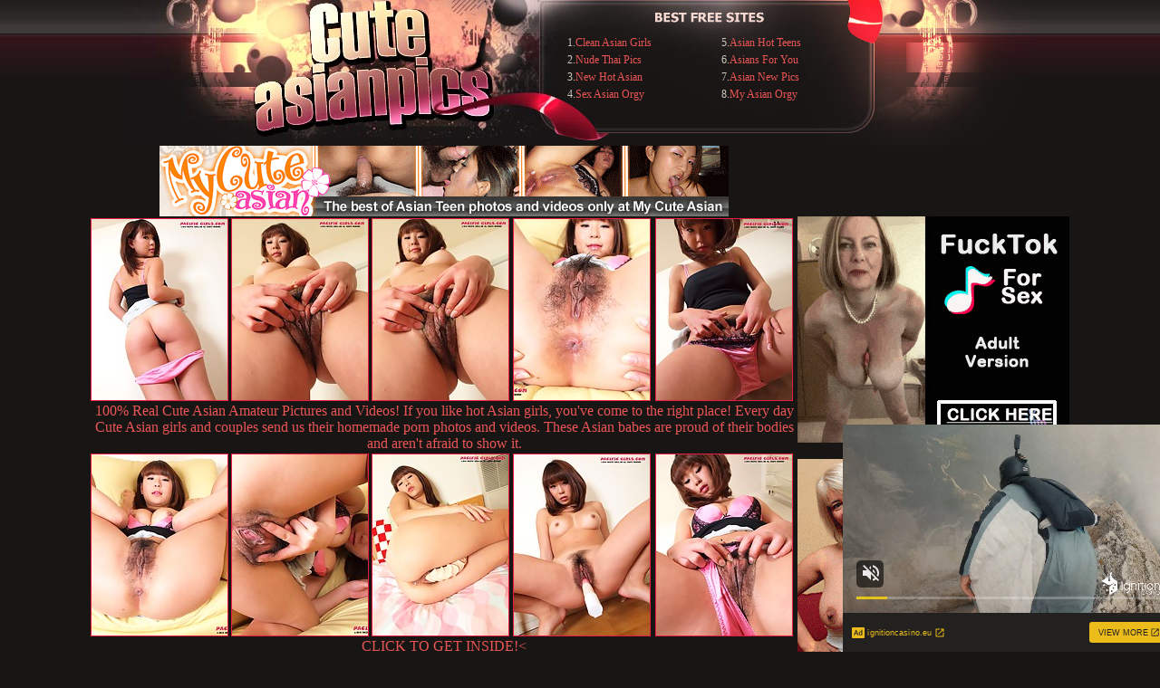

--- FILE ---
content_type: text/html; charset=UTF-8
request_url: http://www.cuteasianpics.com/pics/asians/pacificgirls/1477-sh/index.html
body_size: 4315
content:
<!DOCTYPE HTML PUBLIC "-//W3C//DTD HTML 4.01 Transitional//EN" "http://www.w3.org/TR/html4/loose.dtd">
<html>
<head>
<title>Asian cutie with a tight wet pussy japanese girl sex porn pics horny</title>
<meta http-equiv="Content-Type" content="text/html; charset=iso-8859-1">
<meta name="description" content="Ciber sex teen innocent toys asia lesbian asia school girls movies japan real picture of sex style">
<meta name="keywords" content="hot asian, sexy asian, asian gangbang, fat asian, asian pussy, asian orgy, busty asian, asian booty, asian slut, asian feet, asian, asian hooker, asian cock, asian hookers, asian gang, bang, asian prostitutes, asian sex, asian prostitute, asian ass, asian cocks, thick asian, big asian booty,asian lesbian sex, asian penis,cute asian, horny asian">
<meta name=Rating content="Adult">
<meta name="referrer" content="unsafe-url">
<link href="/styles.css" rel="stylesheet" type="text/css">
<base target="_blank">
</head>
<body> 
<div id="wrapper">
  <div id="header"><div class="padd">
		<div class="htop">
		    <div class="logo">
             <img src="/i/b_logo.jpg" width="472" height="161" border="0"></div>
			<div class="text" align="center">	
<table width="334" border="0" align="left" cellpadding="0">
  <tr>
    <td><ul id=tgp>
<li>1.<a href="/p/out.php?id=cleanasiangirls.com">Clean Asian Girls</a></li>
<li>2.<a href="/p/out.php?id=nudethaipics.com">Nude Thai Pics</a></li>
<li>3.<a href="/p/out.php?id=newhotasian.com">New Hot Asian</a></li>
<li>4.<a href="/p/out.php?id=sexasianorgy.com">Sex Asian Orgy</a></li>
    </ul></td>
    <td><ul id=tgp>
<li>5.<a href="/p/out.php?id=asianhotteens.com">Asian Hot Teens</a></li>
<li>6.<a href="/p/out.php?id=asiansforyou.net">Asians For You</a></li>
<li>7.<a href="/p/out.php?id=asiannewpics.com">Asian New Pics</a></li>
<li>8.<a href="/p/out.php?id=myasianorgy.com">My Asian Orgy</a></li>
    </ul></td>
  </tr>
</table>
  
 		  </div>
		</div>
		</div></div>



<table>
<tr>
<td>
<table border="0" cellpadding="5" cellspacing="0" width="780"  align="center">
<tbody>
<tr> 
<td align="center" colspan="5"><a href="http://join.mycuteasian.com/track/OTI2OToyOjE/"><img src="http://v.angel-porns.com/pics/asians/pacificgirls/1477-sh/../mycuteasian627_78.gif" width="628" height="78" border="0"></a></td>
</tr>
<tr> 
<td height="206"><a href="http://v.angel-porns.com/pics/asians/pacificgirls/1477-sh/sn001.jpg"><img src="http://v.angel-porns.com/pics/asians/pacificgirls/1477-sh/tnsn001.jpg" height="200" width="150" class="thumbs"></a></td>
<td height="206"><a href="http://v.angel-porns.com/pics/asians/pacificgirls/1477-sh/sn002.jpg"><img src="http://v.angel-porns.com/pics/asians/pacificgirls/1477-sh/tnsn002.jpg" height="200" width="150" class="thumbs"></a></td>
<td height="206"><a href="http://v.angel-porns.com/pics/asians/pacificgirls/1477-sh/sn003.jpg"><img src="http://v.angel-porns.com/pics/asians/pacificgirls/1477-sh/tnsn003.jpg" height="200" width="150" class="thumbs"></a></td>
<td height="206"><a href="http://v.angel-porns.com/pics/asians/pacificgirls/1477-sh/sn004.jpg"><img src="http://v.angel-porns.com/pics/asians/pacificgirls/1477-sh/tnsn004.jpg" height="200" width="150" class="thumbs"></a></td>
<td height="206"><a href="http://v.angel-porns.com/pics/asians/pacificgirls/1477-sh/sn005.jpg"><img src="http://v.angel-porns.com/pics/asians/pacificgirls/1477-sh/tnsn005.jpg" height="200" width="150" class="thumbs"></a></td>
</tr>
<tr>
<td align="center" colspan="5">
<a  href="http://join.mycuteasian.com/track/OTI2OToyOjE/">100% Real Cute Asian Amateur Pictures and Videos! If you like hot Asian girls, you've come to the right place! Every day Cute Asian girls and couples send us their homemade porn photos and videos. These Asian babes are proud of their bodies and aren't afraid to show it.</a>
</td>
</tr>
<tr> 
<td height="206"><a href="http://v.angel-porns.com/pics/asians/pacificgirls/1477-sh/sn006.jpg"><img src="http://v.angel-porns.com/pics/asians/pacificgirls/1477-sh/tnsn006.jpg" height="200" width="150" class="thumbs"></a></td>
<td height="206"><a href="http://v.angel-porns.com/pics/asians/pacificgirls/1477-sh/sn007.jpg"><img src="http://v.angel-porns.com/pics/asians/pacificgirls/1477-sh/tnsn007.jpg" height="200" width="150" class="thumbs"></a></td>
<td height="206"><a href="http://v.angel-porns.com/pics/asians/pacificgirls/1477-sh/sn008.jpg"><img src="http://v.angel-porns.com/pics/asians/pacificgirls/1477-sh/tnsn008.jpg" height="200" width="150" class="thumbs"></a></td>
<td height="206"><a href="http://v.angel-porns.com/pics/asians/pacificgirls/1477-sh/sn009.jpg"><img src="http://v.angel-porns.com/pics/asians/pacificgirls/1477-sh/tnsn009.jpg" height="200" width="150" class="thumbs"></a></td>
<td height="206"><a href="http://v.angel-porns.com/pics/asians/pacificgirls/1477-sh/sn010.jpg"><img src="http://v.angel-porns.com/pics/asians/pacificgirls/1477-sh/tnsn010.jpg" height="200" width="150" class="thumbs"></a></td>
</tr>
<tr>
<td align="center" colspan="5">
<a href="http://join.mycuteasian.com/track/OTI2OToyOjE/">CLICK TO GET INSIDE!<</a>
</td>
</tr>
<tr> 
<td height="206"><a href="http://v.angel-porns.com/pics/asians/pacificgirls/1477-sh/sn011.jpg"><img src="http://v.angel-porns.com/pics/asians/pacificgirls/1477-sh/tnsn011.jpg" height="200" width="150" class="thumbs"></a></td>
<td height="206"><a href="http://v.angel-porns.com/pics/asians/pacificgirls/1477-sh/sn012.jpg"><img src="http://v.angel-porns.com/pics/asians/pacificgirls/1477-sh/tnsn012.jpg" height="200" width="150" class="thumbs"></a></td>
<td height="206"><a href="http://v.angel-porns.com/pics/asians/pacificgirls/1477-sh/sn013.jpg"><img src="http://v.angel-porns.com/pics/asians/pacificgirls/1477-sh/tnsn013.jpg" height="200" width="150" class="thumbs"></a></td>
<td height="206"><a href="http://v.angel-porns.com/pics/asians/pacificgirls/1477-sh/sn014.jpg"><img src="http://v.angel-porns.com/pics/asians/pacificgirls/1477-sh/tnsn014.jpg" height="200" width="150" class="thumbs"></a></td>
<td height="206"><a href="http://v.angel-porns.com/pics/asians/pacificgirls/1477-sh/sn015.jpg"><img src="http://v.angel-porns.com/pics/asians/pacificgirls/1477-sh/tnsn015.jpg" height="200" width="150" class="thumbs"></a></td>
</tr>
<tr> 
<td align="center" colspan="5">
<a  href="http://join.mycuteasian.com/track/OTI2OToyOjE/"><img src="http://v.angel-porns.com/pics/asians/pacificgirls/1477-sh/../mca_620x120_03.gif" alt="" border="0" height="120" width="620"><br>
We have a HUGE collection of GIRLFRIENDS/WIVES sharing their secret porn pictures and videos where they have sex at home, giving head in the boyfriend's car, fucking hard and even doing anal sex. Tons of private homemade pictures and videos of Cute Asian girls from All around the world.  Come and watch!</a>
</td>
</tr>
</tbody>
</table></td>
<td align="center" valign="middle">
<iframe src="//a.magsrv.com/iframe.php?idzone=5042268&size=300x250" width="300" height="250" scrolling="no" marginwidth="0" marginheight="0" frameborder="0"></iframe>
          
<br><br>
<iframe src="//a.magsrv.com/iframe.php?idzone=5042268&size=300x250" width="300" height="250" scrolling="no" marginwidth="0" marginheight="0" frameborder="0"></iframe>
          
<br><br>
<iframe src="//a.magsrv.com/iframe.php?idzone=5042268&size=300x250" width="300" height="250" scrolling="no" marginwidth="0" marginheight="0" frameborder="0"></iframe>
          
</td>
    </tr>
</table>

<br>
<div align=center>
<script type="application/javascript" 
data-idzone="5042274" src="https://a.magsrv.com/nativeads-v2.js" 
></script>
</div>
<div align="center">
<div style="padding-bottom: 15px; padding-left: 10px; font-weight: bold; color: #FFFFFF">Archive Asian Pics Galleries</div>
<div align="center">
<a href="/st/st.php?id=1480627&x=55d7a3dd6aac6193da009011e94ba13b&url=aHR0cDovL3d3dy5jdXRlYXNpYW5waWNzLmNvbS9waWNzL2FzaWFucy9jbHVidGhhaWNoaXgvMDI1MC1lZy9pbmRleC5odG1s&p=70&var1=t1"><img src="/st/thumbs/613/rooSgmYuqm.jpg" alt=""   border="0" width="150" height="200" class="thumbs"></a>
<a href="/st/st.php?id=1396502&x=298715d5913a3735f20ae78f70477030&url=aHR0cDovL3d3dy5jdXRlYXNpYW5waWNzLmNvbS9waWNzL2FzaWFucy9wYWNpZmljZ2lybHMvMTMwMC1xdi9pbmRleC5odG1s&p=70&var1=t1"><img src="/st/thumbs/636/LX6yxiKXeJ.jpg" alt=""   border="0" width="150" height="200" class="thumbs"></a>
<a href="/st/st.php?id=1348491&x=258df026ae26706364cd6aca8d9dd9ed&url=aHR0cDovL3d3dy5jdXRlYXNpYW5waWNzLmNvbS9waWNzL2FzaWFucy9hbGxncmF2dXJlLzI3OTgteHMvaW5kZXguaHRtbA==&p=70&var1=t1"><img src="/st/thumbs/410/lIrwnMa9tz.jpg" alt=""   border="0" width="150" height="200" class="thumbs"></a>
<a href="/st/st.php?id=1310388&x=264b6986e188cfacc0ee01df1b9364f3&url=aHR0cDovL3d3dy5jdXRlYXNpYW5waWNzLmNvbS9waWNzL2FzaWFucy9teWN1dGVhc2lhbi8xMTgyLWVhL2luZGV4Lmh0bWw=&p=70&var1=t1"><img src="/st/thumbs/404/wslVz3ykYq.jpg" alt=""   border="0" width="150" height="200" class="thumbs"></a>
<a href="/st/st.php?id=1540269&x=17e779addb9261c928a58cf083cad908&url=aHR0cDovL3d3dy5jdXRlYXNpYW5waWNzLmNvbS9waWNzL2FzaWFucy9wYWNpZmljZ2lybHMvMDQxMS1wci9pbmRleC5odG1s&p=70&var1=t1"><img src="/st/thumbs/139/nR9XKxZ9bH.jpg" alt=""   border="0" width="150" height="200" class="thumbs"></a>
<a href="/st/st.php?id=1675986&x=5bd4b4aa77d01305b3afd376ffbd391a&url=aHR0cDovL3d3dy5jdXRlYXNpYW5waWNzLmNvbS9waWNzL2FzaWFucy9wYWNpZmljZ2lybHMvMDM5MS11bS9pbmRleC5odG1s&p=70&var1=t1"><img src="/st/thumbs/438/Z6htP26uq8.jpg" alt=""   border="0" width="150" height="200" class="thumbs"></a>
<a href="/st/st.php?id=1523110&x=4f4447c4891ecc880d53a0aba41fb2d7&url=aHR0cDovL3d3dy5jdXRlYXNpYW5waWNzLmNvbS9waWNzL2FzaWFucy9wYWNpZmljZ2lybHMvMDE5Mi1haS9pbmRleC5odG1s&p=70&var1=t1"><img src="/st/thumbs/158/uE1UMMotQj.jpg" alt=""   border="0" width="150" height="200" class="thumbs"></a>
<a href="/st/st.php?id=1348145&x=65860ec40eb09cbfc785ac724b72b9a8&url=aHR0cDovL3d3dy5jdXRlYXNpYW5waWNzLmNvbS9waWNzL2FzaWFucy9wYWNpZmljZ2lybHMvMDE2Ny14by9pbmRleC5odG1s&p=70&var1=t1"><img src="/st/thumbs/508/R1UJyaZuMx.jpg" alt=""   border="0" width="150" height="200" class="thumbs"></a>
<a href="/st/st.php?id=1484454&x=6d5a0ab067dbf0868eb294070c3380d9&url=aHR0cDovL3d3dy5jdXRlYXNpYW5waWNzLmNvbS9waWNzL2FzaWFucy84OHNxdWFyZS8yMTk0LWx6L2luZGV4Lmh0bWw=&p=70&var1=t1"><img src="/st/thumbs/964/xGPKfP0y6h.jpg" alt=""   border="0" width="150" height="200" class="thumbs"></a>
<a href="/st/st.php?id=1851822&x=4dbca984809ee132ae04de1919b56451&url=aHR0cDovL3d3dy5jdXRlYXNpYW5waWNzLmNvbS9waWNzL2FzaWFucy9teWN1dGVhc2lhbi8xNjE3LXlpL2luZGV4Lmh0bWw=&p=70&var1=t1"><img src="/st/thumbs/912/0725P06Uqb.jpg" alt=""   border="0" width="150" height="200" class="thumbs"></a>
<a href="/st/st.php?id=1620963&x=eff788bbcbd6288e95a951ac192bffc8&url=aHR0cDovL3d3dy5jdXRlYXNpYW5waWNzLmNvbS9waWNzL2FzaWFucy9wYWNpZmljZ2lybHMvMTY0Ni1nYy9pbmRleC5odG1s&p=70&var1=t1"><img src="/st/thumbs/380/VS1UJMbJqy.jpg" alt=""   border="0" width="150" height="200" class="thumbs"></a>
<a href="/st/st.php?id=1432435&x=b472ad195f6bc5bc28ad0c80c4d08b0c&url=aHR0cDovL3d3dy5jdXRlYXNpYW5waWNzLmNvbS9waWNzL2FzaWFucy9wYWNpZmljZ2lybHMvMTM1NS1ncy9pbmRleC5odG1s&p=70&var1=t1"><img src="/st/thumbs/565/gKJylxljEc.jpg" alt=""   border="0" width="150" height="200" class="thumbs"></a>
<a href="/st/st.php?id=1770956&x=743bd14bc9d6a673ebe24756c2f4ae43&url=aHR0cDovL3d3dy5jdXRlYXNpYW5waWNzLmNvbS9waWNzL2FzaWFucy9teWN1dGVhc2lhbi8wMDg1LWZrL2luZGV4Lmh0bWw=&p=70&var1=t1"><img src="/st/thumbs/766/achgkri96S.jpg" alt=""   border="0" width="150" height="200" class="thumbs"></a>
<a href="/st/st.php?id=1612392&x=84ade1ddf002a9ffc71b7fe434500f2b&url=aHR0cDovL3d3dy5jdXRlYXNpYW5waWNzLmNvbS9waWNzL2FzaWFucy9wYWNpZmljZ2lybHMvMDM5MC1lbC9pbmRleC5odG1s&p=70&var1=t1"><img src="/st/thumbs/551/7WMZShiTys.jpg" alt=""   border="0" width="150" height="200" class="thumbs"></a>
<a href="/st/st.php?id=1872693&x=7476cb42a37e08f8c294fc89e5d6cee0&url=aHR0cDovL3d3dy5jdXRlYXNpYW5waWNzLmNvbS9waWNzL2FzaWFucy9hdmlkb2x6LzAwMjgtdGYvaW5kZXguaHRtbA==&p=70&var1=t1"><img src="/st/thumbs/732/E096RJztfh.jpg" alt=""   border="0" width="150" height="200" class="thumbs"></a>
<a href="/st/st.php?id=1891049&x=f44d30e9f8640f5f9473fcb15a96ee67&url=aHR0cDovL3d3dy5jdXRlYXNpYW5waWNzLmNvbS9waWNzL2FzaWFucy9teWN1dGVhc2lhbi8xMDEyLXFiL2luZGV4Lmh0bWw=&p=70&var1=t1"><img src="/st/thumbs/135/n44m9c6cHx.jpg" alt=""   border="0" width="150" height="200" class="thumbs"></a>
<a href="/st/st.php?id=1782780&x=a74b88f1704fdc921a377e2978b63485&url=aHR0cDovL3d3dy5jdXRlYXNpYW5waWNzLmNvbS9waWNzL2FzaWFucy9saXR1MTAwLzAzMjMteGQvaW5kZXguaHRtbA==&p=70&var1=t1"><img src="/st/thumbs/098/srHPq5JOrj.jpg" alt=""   border="0" width="150" height="200" class="thumbs"></a>
<a href="/st/st.php?id=1799572&x=3add4d2858ec34e3f9c8ff53ace909b2&url=aHR0cDovL3d3dy5jdXRlYXNpYW5waWNzLmNvbS9waWNzL2FzaWFucy9hbGxncmF2dXJlLzIyMjYteW8vaW5kZXguaHRtbA==&p=70&var1=t1"><img src="/st/thumbs/087/i5mxic8Kv7.jpg" alt=""   border="0" width="150" height="200" class="thumbs"></a>
<a href="/st/st.php?id=1700073&x=433b2187f2936cf0715341187fc4f8ba&url=aHR0cDovL3d3dy5jdXRlYXNpYW5waWNzLmNvbS9waWNzL2FzaWFucy9wYWNpZmljZ2lybHMvMDQyNC1kci9pbmRleC5odG1s&p=70&var1=t1"><img src="/st/thumbs/436/b6MYg7G2iy.jpg" alt=""   border="0" width="150" height="200" class="thumbs"></a>
<a href="/st/st.php?id=1631240&x=2373e0ebfd3efd1e38a6a77d7f369888&url=aHR0cDovL3d3dy5jdXRlYXNpYW5waWNzLmNvbS9waWNzL2FzaWFucy9wYWNpZmljZ2lybHMvMTQ2Ni1wYS9pbmRleC5odG1s&p=70&var1=t1"><img src="/st/thumbs/541/UM8m9lptG6.jpg" alt=""   border="0" width="150" height="200" class="thumbs"></a>
<a href="/st/st.php?id=1543429&x=8ec75e5f15bfa7511d465644de5a5606&url=aHR0cDovL3d3dy5jdXRlYXNpYW5waWNzLmNvbS9waWNzL2FzaWFucy9wYWNpZmljZ2lybHMvMDQxMC1tei9pbmRleC5odG1s&p=70&var1=t1"><img src="/st/thumbs/105/9Ig0Me8mbb.jpg" alt=""   border="0" width="150" height="200" class="thumbs"></a>
<a href="/st/st.php?id=1854195&x=d42f2ee8cf8a40394fe093a197c7dc43&url=aHR0cDovL3d3dy5jdXRlYXNpYW5waWNzLmNvbS9waWNzL2FzaWFucy9wYWNpZmljZ2lybHMvMDc4MC11dC9pbmRleC5odG1s&p=70&var1=t1"><img src="/st/thumbs/189/2wuWGmyULI.jpg" alt=""   border="0" width="150" height="200" class="thumbs"></a>
<a href="/st/st.php?id=1628727&x=871203addf44a54eaccbef5ecfa1a866&url=aHR0cDovL3d3dy5jdXRlYXNpYW5waWNzLmNvbS9waWNzL2FzaWFucy9pbG92ZXRoYWlwdXNzeS8xMDY1LWxvL2luZGV4Lmh0bWw=&p=70&var1=t1"><img src="/st/thumbs/843/rdcqlKNaRR.jpg" alt=""   border="0" width="150" height="200" class="thumbs"></a>
<a href="/st/st.php?id=1572013&x=1f472af0777d91aef752001dace7a26c&url=aHR0cDovL3d3dy5jdXRlYXNpYW5waWNzLmNvbS9waWNzL2FzaWFucy9wYWNpZmljZ2lybHMvMDIyMC13ai9pbmRleC5odG1s&p=70&var1=t1"><img src="/st/thumbs/738/h32W58s1fw.jpg" alt=""   border="0" width="150" height="200" class="thumbs"></a>
<a href="/st/st.php?id=1732836&x=97583178bda81bd6f258fe2b92f1234a&url=aHR0cDovL3d3dy5jdXRlYXNpYW5waWNzLmNvbS9waWNzL2FzaWFucy9wYWNpZmljZ2lybHMvMDY1OS15eS9pbmRleC5odG1s&p=70&var1=t1"><img src="/st/thumbs/613/sZfs1hjPgX.jpg" alt=""   border="0" width="150" height="200" class="thumbs"></a>
<a href="/st/st.php?id=1548406&x=23d50a1f9bf1f3ce908e823e4b862f4b&url=aHR0cDovL3d3dy5jdXRlYXNpYW5waWNzLmNvbS9waWNzL2FzaWFucy9wYWNpZmljZ2lybHMvMTEwMy1qaC9pbmRleC5odG1s&p=70&var1=t1"><img src="/st/thumbs/473/XcpHd7nVGh.jpg" alt=""   border="0" width="150" height="200" class="thumbs"></a>
<a href="/st/st.php?id=1698882&x=be0093727d551548fa411353ad1ec6b4&url=aHR0cDovL3d3dy5jdXRlYXNpYW5waWNzLmNvbS9waWNzL2FzaWFucy9teWN1dGVhc2lhbi8xODU4LXdtL2luZGV4Lmh0bWw=&p=70&var1=t1"><img src="/st/thumbs/421/xoLX6LP153.jpg" alt=""   border="0" width="150" height="200" class="thumbs"></a>
<a href="/st/st.php?id=1603572&x=7bc66aff5191a6532e2c2f10714a3e3e&url=aHR0cDovL3d3dy5jdXRlYXNpYW5waWNzLmNvbS9waWNzL2FzaWFucy9wYWNpZmljZ2lybHMvMTY3Mi1xeS9pbmRleC5odG1s&p=70&var1=t1"><img src="/st/thumbs/061/G81cfF9rch.jpg" alt=""   border="0" width="150" height="200" class="thumbs"></a>
<a href="/st/st.php?id=1626398&x=f6ce8c20fd6a800f3f21ba7ec2b24fed&url=aHR0cDovL3d3dy5jdXRlYXNpYW5waWNzLmNvbS9waWNzL2FzaWFucy9wYWNpZmljZ2lybHMvMDQ5NS1paC9pbmRleC5odG1s&p=70&var1=t1"><img src="/st/thumbs/794/IeLp4NVPjS.jpg" alt=""   border="0" width="150" height="200" class="thumbs"></a>
<a href="/st/st.php?id=1747438&x=ff0bf892f303a1b8e89d3ec874b0bf73&url=aHR0cDovL3d3dy5jdXRlYXNpYW5waWNzLmNvbS9waWNzL2FzaWFucy9hbGxncmF2dXJlLzEyNDQtemIvaW5kZXguaHRtbA==&p=70&var1=t1"><img src="/st/thumbs/599/5hFilUp38e.jpg" alt=""   border="0" width="150" height="200" class="thumbs"></a>
<a href="/st/st.php?id=1555772&x=370f80ed3cdcab81c8d0530abd21c71e&url=aHR0cDovL3d3dy5jdXRlYXNpYW5waWNzLmNvbS9waWNzL2FzaWFucy9hbGxncmF2dXJlLzYxOTYta2IvaW5kZXguaHRtbA==&p=70&var1=t1"><img src="/st/thumbs/246/pH6KOS69ao.jpg" alt=""   border="0" width="150" height="200" class="thumbs"></a>
</div>
</div>
<div align=center>
<div style="font-size: 10px; font-family: Verdana, Geneva, Arial, Helvetica, sans-serif; font-weight:bold;">POWERED BY <a href="http://www.smart-scripts.com">SMART THUMBS</a></div>
</div>   
<br>
<div align=center>
<iframe src="//a.magsrv.com/iframe.php?idzone=5042268&size=300x250" width="300" height="250" scrolling="no" marginwidth="0" marginheight="0" frameborder="0"></iframe>
          
<iframe src="//a.magsrv.com/iframe.php?idzone=5042268&size=300x250" width="300" height="250" scrolling="no" marginwidth="0" marginheight="0" frameborder="0"></iframe>
          
<iframe src="//a.magsrv.com/iframe.php?idzone=5042268&size=300x250" width="300" height="250" scrolling="no" marginwidth="0" marginheight="0" frameborder="0"></iframe>
          
</div>

<script type="application/javascript" src="https://a.magsrv.com/video-slider.js"></script>
<script type="application/javascript">
var adConfig = {
    "idzone": 5042276,
    "frequency_period": 0,
    "close_after": 5,
    "on_complete": "repeat",
    "screen_density": 25,
    "cta_enabled": 1
};
VideoSlider.init(adConfig);
</script>
<br>
		<div id="footer"><center>
		<div class="text" align="center">
		 <div class="disc">
		 <p id="web"> </p><br>
		<p>All models on this website are 18 years or older has a
zero-tolerance policy against ILLEGAL pornography. </p>
		<p>All galleries and links are providedby 3rd parties.
  Reproduction in any form is forbidden.</p>
		 </div></div>
		</center>
		</div>
</div>
</body>
</html>

--- FILE ---
content_type: text/html; charset=UTF-8
request_url: https://s.magsrv.com/splash.php?native-settings=1&idzone=5042274&cookieconsent=true&&scr_info=bmF0aXZlYWRzfHwy&p=http%3A%2F%2Fwww.cuteasianpics.com%2Fpics%2Fasians%2Fpacificgirls%2F1477-sh%2Findex.html
body_size: 7176
content:
{"layout":{"widgetHeaderContentHtml":"<a target=\"_blank\" href=\"https:\/\/www.exoclick.com\" rel=\"nofollow\">Powered By <span><\/span><\/a>","branding_logo":"\/\/s3t3d2y1.afcdn.net\/widget-branding-logo.png","branding_logo_hover":"\/\/s3t3d2y1.afcdn.net\/widget-branding-logo-hover.png","itemsPerRow":5,"itemsPerCol":1,"font_family":"Arial, Helvetica, Verdana, sans-serif","header_font_size":"12px","header_font_color":"#999999","widget_background_color":"transparent","widget_width":"790px","minimum_width_for_full_sized_layout":"450px","item_height":"300px","item_padding":"10px","image_height":"200px","image_width":"150px","text_margin_top":"3px","text_margin_bottom":"3px","text_margin_left":"0px","text_margin_right":"0px","title_font_size":"16px","title_font_color":"#908d8d","title_font_weight":"normal","title_decoration":"none","title_hover_color":"#0000FF","title_hover_font_weight":"normal","title_hover_decoration":"none","description_font_size":"14px","description_font_color":"#555555","description_font_weight":"normal","description_decoration":"none","description_hover_color":"#0055FF","description_hover_font_weight":"normal","description_hover_decoration":"none","open_in_new_window":1,"mobile_responsive_type":1,"header_is_on_top":1,"header_text_align":"right","title_enabled":1,"description_enabled":0,"image_border_size":"","image_border_color":"","text_align":"left","customcss_enabled":0,"customcss":null,"header_enabled":1,"mobile_breakpoint":450,"spacing_v":10,"spacing_h":10,"zoom":1,"mobile_rows":2,"mobile_cols":1,"use_v2_script":1,"text_enabled":1,"mobile_image_width":150,"mobile_text_box_size":90,"mobile_text_enabled":1,"mobile_text_position":"bottom","mobile_image_height":200,"delaySeconds":0,"frequency":0,"frequencyCount":0,"publisherAdType":"native-recommendation","adTriggerType":"","popTriggerMethod":"","popTriggerClasses":"","item_spacing_on_each_side":"5px","text_position":"bottom","text_box_size":"90px","widget_height":"320px","brand_enabled":1,"brand_font_size":"11px","brand_font_color":"#555555","brand_font_weight":"normal","brand_decoration":"none"},"data":[{"image":"https:\/\/s3t3d2y1.afcdn.net\/library\/475567\/3024d92d44fd9e7fb3a2b290b02ea7779b719949.jpg","optimum_image":"https:\/\/s3t3d2y1.afcdn.net\/library\/475567\/71c815382340c4ebaeb9fc2972e19eef9888beb4.webp","url":"https:\/\/s.magsrv.com\/click.php?d=H4sIAAAAAAAAA21S226jMBD9FV7yuJHv4Meq3aratJRtLs32JSKGBBQuBpukQf74HULbbdWVEZ7xOZ7xzBmf84Ag4bDLrNVmQq8m5Ba.[base64].50U3SlMRfA13TeFcnDwNHVY90j3bGmb3uCEWa9bUzd0rIrm6oyhW2Tmb_kNjhLvr.lzXO0jPzqsSrGHEO.0cRFgowNHwJAv4GQB0z1HG2ig_75JLKN4r1dlLS_p.XVOtV_5O8NcKtFGL3c22gV2fDVru6jhQ2fFlv9tFpXWusTi8zVD.hUX1fp2D.OGCE.G7oHKu7r9jyeS3lpqLFgoyka1DO5fb8kCaP.KOgJ2gtHF3ZX2XZQeDmHyRA23sOM3JxOpwm5_iLl4A9iXr85F2AwdKzyXa72eVsMLmY.ZLk2GfzyKklfYc9sWTiHHPaFRDA8hLhvY.JwMMVYTrHwp9gH7vuQuLdynZRDDOQEu2ww0tg5RylxNN4yueOxiBO1Vbs44D4VKZaYw0UUCGD_LyO6LA.K9b6AHoDexRiL9D6X6A0FeibzLsV5Q2ne8JYxGMeCMxyAxTiS2PfhhcQR5N7wYeEPNsYAAkaYg5bw0XGgxCf2v0U.hxh3My1BsPY4NhDuuo9MEPsIQR9njicBxciXu1gmgvBU7IhCnMst2xLko.1fK1dlECMEAAA-&cb=e2e_6970dd861129c9.52533571","title":"Craigslist for Sex in Columbus Tonight\ud83d\ude18\u2764\ufe0f","description":"Rich Mature Cougars in Columbus Want to Meet You Tonight\ud83d\udc49\ud83e\udd70","brand":"Rich-Mature-Cougars.com","original_url":"https:\/\/date4x.com\/im\/click.php?c=1151&key=96chtg2ch2n29f04498hqy56&src_hostname=cuteasianpics.com&variation_id=115051830&conversions_tracking=[base64]&zone_id=5042274&category_id=99&cost=0.01&site_id=592437&keyword=&country=USA&tags=www,cuteasianpics,com,pics,asians,pacificgirls,1477,sh,index,html","image_position":"50% 50%","size":"300x300"},{"image":"https:\/\/s3t3d2y1.afcdn.net\/library\/952586\/3800f178d433bf2a228877090ceeccba1629473e.jpg","optimum_image":"https:\/\/s3t3d2y1.afcdn.net\/library\/952586\/d9a1febc3fd195afa4ee0493a58a4a8e02808088.webp","url":"https:\/\/s.magsrv.com\/click.php?d=H4sIAAAAAAAAA21T226bQBD9FV78WLT3ZR8jN1FUu47rC3b8YgELMQpgzCVx0X58Z4E0SRutZZ2ZOTtndnwsJcdMMIPMqWnKekJvJuQOPihNz8qtmqZ6dqNzDhnhJUJ4hCUhV8TTQiPEeJyEE3pXtyGe0O.YIEKlwmJCBKQIpKK2iYM6DYoyjeqhkS1RKCk1YAZYDlMMCQ6J7fpmCAQEoMeoHGJpY8QIkSPbg8SA1F.EEcDrdQzsaN6I7UxoxHaI19fXCZl.mtLGds7pGPQFC8ogSpM0ekqrzIaYSZhpWp_gKy10DHLTU5NnY3f7rM8r_WoXVZwcUw3Uc6UX4f1ioe8X.8P94jBjPKL.GnUd2bZ5kRXnus0rvTzsF_Mdx7gr9.u2KvVM.Ki6zH5Qf.Pjbbdry0vW5nXdF2RJ122mf1pOWTycO1S27NJVHcEIs6651OeK5m1.KYo6ayo9k1veeL8Vf7qjl91yu5TFQ14Ug4gVzHqIM43qZvHTg3L2bxGEAEa75XH5XN6uxOkY8a7Z5LSb0_xmH5eP6tcRuPP5JixW5cvquq_CxbwsD8XGn1.[base64].O.H9JdcdPuNG1gwNuOW3_rVbh481dXLsFpoNLDe1V5A5GFmdBAnHlJeErKYh4jHmskYoSRUmnsYiz_RjbTZYwQAAA--&cb=e2e_6970dd86114fb6.22149646","title":"Take total control of your AI Girl on GirlfriendGPT","description":"Pussy or Anal, Big Tits or Fat Ass! You\u2019re in total control of your AI Girl","brand":"GirlfriendGPT","original_url":"https:\/\/0iio9.rttrk.com\/68f66824fb5928d6d0045efb?sub1=120237916&sub2=cuteasianpics.com&sub3=99&sub4=7751464&sub5=USA&sub6=592437&sub7=5042274&sub8=&sub9=&sub10=xx&sub11=8&sub12=0&sub13=www,cuteasianpics,com,pics,asians,pacificgirls,1477,sh,index,html&sub14=https:\/\/cuteasianpics.com&ref_id=[base64]&cost=0.0001","image_position":"50% 50%","size":""},{"image":"https:\/\/s3t3d2y1.afcdn.net\/library\/953622\/c36e5e6a5895d5b2fb9d9a2feb6b4e9b4eb5be4f.jpg","optimum_image":"https:\/\/s3t3d2y1.afcdn.net\/library\/953622\/792b8fc37a25efdf6fc329969d0c9da4dce6e1ff.webp","url":"https:\/\/s.magsrv.com\/click.php?d=H4sIAAAAAAAAA21TyW7bSBD9FV50jND7cjTGNjyjRFZiS_b4YvRGiQj3JmWH6I9PkTImmcGgiGZ1vepXxcdqqZFCSCSUTsPQxhW9WpFbeI7NOoZ3dzLDEPq4dk0FwWDijxW9daZqTXGs__Qrei0lkt6KYLl3yucqWOmMURznnDFrvVLEICWMxbDo4JnKOcmJoEJKq2y.ImKMoV.4nCPcKi4DC0blimjuDKLUBkaMECIQiQUmTkvheMiVzgkh1FqEvQ3aBwZcZhyatjTQ5rUpy98Ct03vAkTxHMvzoizMEP4oC_d9Kd30fmvvtlt_t31.udu.bBh39PCAponsx6puu67su9ZvOMZT._ww9uCLA.q7zV_08HjA..lpbLtyrGJcANnSh7H0X.actr5vJtSOrJv6iWCE2TR0selpNVZdXcdy6P1G7vmgfmh.vKXd026_k_V91V9qzPXKxcWlR3HYflGAlv8FoQ647mn3uvve3nwTp1fHp.GxotNnWl09h_Zv_fUVct.Hs63Ph_Nh6B.334batr5u.[base64]..Y9pxjCfcUbqiSnuifSop2AQIEAAA-&cb=e2e_6970dd861170c2.39370092","title":"Sexy Girls Live in United States","description":"Random Video Chat","brand":"StripChat","original_url":"https:\/\/go.sexchatters.com\/easy?campaignId=7707db6eb5dc8df8eb7caa851f544bbd882a086ab186a9ed48f52f263677b8bf&userId=cc25b857e4ea8f8295ca033be42a666e271612c976c5ef89f2223bb01dbe9de4&autoplay=all&autoplayForce=1&affiliateClickId=[base64]&sourceId=Exoclick&p1=7908006&p2=5042274&noc=1","image_position":"100% 0%","size":"300x300"},{"image":"https:\/\/s3t3d2y1.afcdn.net\/library\/940460\/4a38317f61392bc676fd6f867bc6f660a6e9241a.jpg","optimum_image":"https:\/\/s3t3d2y1.afcdn.net\/library\/940460\/63fc90a0bf32d356fd4fb9a10caa51cf4f61c131.webp","url":"https:\/\/s.magsrv.com\/click.php?d=H4sIAAAAAAAAA21S226bQBD9FV78CNr7wmPUNopqh9D4Etcv0bKLDQrgNQtJivbjO.CoN1WLYJg5M2f2zEghWYyER77se.sW9GZBbuF5e3uLqtb1KtSqcZE.N.CsVWuq9gSWLm2McbKgt0MXKluFx6LXZVhWfWUW9HPfDcWCiN5Csp09nEqeI0JCbpQKmWI6VBQdwyQ_SoKTvEBYQYYb8mzI68qVRTdlIUaIZBDQdaVfenUC57kzaX6XpuYu3R_u0sOScU13azSOZDs0jbucW1d3Jjvsdoc1x3i0._XQWbMUO9Rdll_pbrPD2_FpsJd6aJybA9LS9VCb.wlj24fziOzALmM3EowwG_uLO3e0GZpLC8X7zizllvfxj4SfbunlKdtmsn1ouivHxFfPJq4Ncn16H0O0_jcIPGDqp.w5e7FfHkX5rPnYbxo6rmhzsy_s9.TbM2BX.71dHTaZNa15PLwfNvtVtlptdmnaPto8dyxzISj0CaRW1akFheTHUGGqWIoEIQYyej30hXKVam2l54l6HEcwxAgLGWEJWCw5JRISP3T3STLVQF6w.eMxHO8pJZ6qnCVHroQyOtdHFXNJRYETzCERxdNC_Y9xIkkEJ55IzoEggD0L_oIFAAtmY3a5wCpdHSt9qrraBZhJGbgyqFpTvAdl39SB99fmkOdYcIZjsBhHCZYSeiUeC_8Rn04MN7haGEMQ7hRLAb0Sz6._fru..QP_.5A5KUJfQu5RhPD0Qgj_queiRp1c93pVFgpdUb_ZXoHkYemLmBxhY5ngWsUm5pobXlBOudKMsAL_BMfzvnGSAwAA&cb=e2e_6970dd86119441.13326815","title":"Live Cams with Amateur Girls","description":"Chat one-on-one with girls through video","brand":"InstaCams","original_url":"https:\/\/www.insta-cams.com\/landing\/chp8119?ur-api-fetch-hitid=true&tpcampid=5375b022-5daa-4a4c-a30f-9bf7219be01a&subPublisher=5042274&clicktag=[base64]&Campaign=7674806","image_position":"50% 50%","size":"300x300"},{"image":"https:\/\/s3t3d2y1.afcdn.net\/library\/940460\/feb4fc9a87040390d58ee967aec850d2d045d61c.jpg","optimum_image":"https:\/\/s3t3d2y1.afcdn.net\/library\/940460\/61b46f6570d89151ce4f7d88eb02cb7909d28542.webp","url":"https:\/\/s.magsrv.com\/click.php?d=H4sIAAAAAAAAA21S32.bMBD.V3jJI8jGNrYfq61VtbQpIz.a9aUytpOggkMwtB3yH78LqdZNmw7Bcd93953vzDNOBaUBhUPft35GrmbpDTxvb2.Jr9y.tru66vpEHxuI1soZCIK3d4JjNCM3Qxertop3tteH.FD1lZmRr3032Fma9a1WTTtFUmuskhrHrBQspkbzWJVIxFRKYliZWiE5ZPihzIeyrvzBdpDFEE1TTgHQdaVferWH4LEzi_J2sTC3i.3T7eJpTpkmmyUax3Q9NI0_HR0cxeTblSkUw3hst8uha80826DuNP9GNqsNXo.PQ3uqh8b7CeAtWQ61uT9zWvdwHFE70NPYjSlGmI79yR870gzNyTlf952Z8zXrxU_J9jfk9Jivc.4eXH3ROOtdXFwb5PvFvQD0HxB0wNWP.XP.[base64].PxCCP.u55NG7X33epksFLqwPtVeQeRhHqyVWmjGsLJshwVTtJTZzpYSzmYzZH8BVOUfUZIDAAA-&cb=e2e_6970dd8611b5c4.82355216","title":"\ud83d\udc8b Lisa (34 Columbus)  \ud83d\udfe2  \"Come fuck me...\"","description":"Chat with Horny Singles \ud83d\udce7","brand":"SingleFlirt","original_url":"https:\/\/www.singleflirt.com\/landing\/gn8710?ur-api-fetch-hitid=true&tpcampid=2edea9c1-5b85-4dc7-ab08-4993d5b2e897&subPublisher=5042274&clicktag=[base64]&Campaign=7674844","image_position":"100% 0%","size":"300x300"}],"ext":[]}

--- FILE ---
content_type: text/xml;charset=UTF-8
request_url: http://s.magsrv.com/splash.php?idzone=5042276&cookieconsent=true
body_size: 4063
content:
<?xml version="1.0" encoding="UTF-8"?>
<VAST version="3.0">
  <Ad id="7898540">
    <InLine>
      <AdSystem>ExoClick</AdSystem>
      <AdTitle/>
      <Impression id="exotr"><![CDATA[http://s.magsrv.com/vregister.php?a=vimp&tracking_event=impression&idzone=5042276&309ff6ec2a35657a02dee2c54b914159=tsVuZ8uHLtt4cdvLjq4efXDv64ctdlTlK8E.fHxu48fO7j277uPfhramslrpwzRP.64G42JXrGHnM.GuqCtxd.aquViRzNqytxiqBiWeBqrc1NJrgbYbtcprgqcpz89enTly1wNz2MxwVPuU59OnLn0564G6oK3M.vnl0599cDeM0rmfXh05cu_bXA20xW49NThn5864G2mJJ2IHpc._jz469OGuBu1imBiuCaXPjy6cuvjn38a4G5qs.3TXA2zTNdU5Tnw1wNtuWwNOZ8NcDbTFNMDlOfDXA3BVPnz58tdVjOfDXaxHY5nw3cOOuexmOCp9ylelitzPvw1z2MxwVPuUrtWU0uStYZonga2mJJ2IHpV2rKaXJWsM0TwNbl7T7Erzi9cy89jMcFT7lOfHW5e0.xK84vXMvK5XdNTFnx1sNr14TuZ8.Ot2amRivPXA3K5XdNTFnx1tTWS104LzUwPQSsR5on_dcDc9MzdjVa7TFbj01OGfHhrnpgagleXkmbcjz8a36656s.[base64].Gty9xqyuCaVeuCRzPhu464G22K2GnJa3Kc..uBtpimmByleqaylpzPhrlmqapgnrz4a4JWpnpYK5l5Jm3M.GutyqteSZtzPhrpcegmlXecmlYkcXgbz68e3Xpx8a56Zr8F6q2K7Ks9vHXA3OxTXK5Tnw1tQV4LvOTSsSOLwN59OvDzx799crlbDVkFeC89M1.[base64].uthtelyixyqtelyqyOvPjrgblcrumpiXrwncz5a4G2mJJ2IHpV68J3M.[base64].G7hw4cdbFjVcE0q7sc01OfDdx1sWNVwTSrtOQR58N3HxrgbrpYddgaXqmspacz4a3WI42WGol55qoK4Jpc.Gthtepym2CV5d.aqvOrdIw9VTbuamk1tRwOS1rvwS11L2VMPOZ8dbVlVc0i9rEdji_HPW1ZVXNIvaxHY4vyz1tWVVzSL2sR2OL889dTjU0ra7MDa7U0kkFVUE0ufDdw464G68J3F7KnKV4G8.GuBtiqpytevCdzPtrZspjz12VOUrtMTzwSvZ8ddlTlK7TE88Ery7tLlFjkrWGfHp04a7KnKV2mJ54JXl43LXI87WKYGK4JpddtlkDefHv288OHTpy5eOXLh04cvPjt578G2_HbtzZ5ctdcEjlVbEk.fHv288OHTpy5a2ppooHGppanJa8.M&is_vast=0&should_log=0&cb=e2e_6970dd8663e569.74807578]]></Impression>
      <Error><![CDATA[http://s.magsrv.com/vregister.php?a=vview&errorcode=[ERRORCODE]&idzone=5042276&dg=7898540-USA-124258378-0-0-1-0-InLine]]></Error>
      <Creatives>
        <Creative sequence="1" id="124258378">
          <Linear skipoffset="00:00:05">
            <Duration>00:00:00.000</Duration>
            <TrackingEvents>
              <Tracking id="prog_1" event="progress" offset="00:00:10.000"><![CDATA[http://s.magsrv.com/vregister.php?a=vview&should_log=0&cb=e2e_6970dd8663afe5.69332874&tracking_event=progress&progress=00:00:10.000&idzone=5042276&309ff6ec2a35657a02dee2c54b914159=tsVuZ8uHLtt4cdvLjq4efXDv64ctdlTlK8E.fHxu48fO7j277uPfhramslrpwzRP.64G42JXrGHnM.GuqCtxd.aquViRzNqytxiqBiWeBqrc1NJrgbYbtcprgqcpz89enTly1wNz2MxwVPuU59OnLn0564G6oK3M.vnl0599cDeM0rmfXh05cu_bXA20xW49NThn5864G2mJJ2IHpc._jz469OGuBu1imBiuCaXPjy6cuvjn38a4G5qs.3TXA2zTNdU5Tnw1wNtuWwNOZ8NcDbTFNMDlOfDXA3BVPnz58tdVjOfDXaxHY5nw3cOOuexmOCp9ylelitzPvw1z2MxwVPuUrtWU0uStYZonga2mJJ2IHpV2rKaXJWsM0TwNbl7T7Erzi9cy89jMcFT7lOfHW5e0.xK84vXMvK5XdNTFnx1sNr14TuZ8.Ot2amRivPXA3K5XdNTFnx1tTWS104LzUwPQSsR5on_dcDc9MzdjVa7TFbj01OGfHhrnpgagleXkmbcjz8a36656s.[base64].Gu2BtyZdy1yWvPW5TTNS1M25nrgbbYrYaclrcpz764G2mKaYHKV6prKWnM.GuWapqmCevPhrglamelgrmXkmbcz4a63Kq15Jm3M.[base64].fDXU1TBPWu25WxBHn211NUwT1r2uU1QTS58dcDbDdrlNcFTlK7Da9eE7mfLjrgbnpmvwz662G16XKLHKq16XKrI68.OuBuVyu6amJevCdzPlrgbaYknYgelXrwncz4a6a2V4JbXJa5qcF4G89dNbK8Etrktc1OC8rEjmeuJzBe1iOxxfjnw1xOYL2sR2OL8s.GuJzBe1iOxxfnnw1xOYL2sR2OL9M.GuJzBe1iOxxfrnw1xOYL2sR2OL9s.GuJzBe1iOxxfvnw1xOYL2sR2OL.M.GuJzBe1iOxxfznw1xOYL2sR2OL8eGfDXA3XSw67A0vVNZS05nw1usRxssNRLzzVQVwTS58NbDa9TlNsEry781VedW6Rh6qm3c1NJrajgclrXfglrqXsqYecz462rKq5pF7WI7HF.OetqyquaRe1iOxxflnrasqrmkXtYjscX5566nGppW12XKq17WI7HM.G7hw4cdbFjVcE0q7sc01OfDdx1sWNVwTSrtOQR58N3HxrqcamlbXZgbXamkkgqqgmlz4buHHXA3XhO4vZU5SvA3nw1wNsVVOVr14TuZ9tdtlkDefHv288OHTpy5cfPXh168.HLn289.Dbfjt259Gu.uuCRyqtiSfPj37eeHDp05ctbU00UDjU0tTktefGA-]]></Tracking>
            </TrackingEvents>
            <VideoClicks>
              <ClickThrough><![CDATA[http://s.magsrv.com/click.php?d=H4sIAAAAAAAAA21Q246bMBT8FV7yuMhXbB4jtVFUWJI2m0vzEoHNJtYCcbBJUuSPX0Oq3VatxpfRmfH46DAec0qAA.5krTYTPJ2gmV.quapeFVVpW_EWGmVLXyzv56e2lKothQ31SU_wTCg5wV_OrcyKeZbJebbbz7N9QqjAmxXoe7Tp6kY3F3s2ViYUwl7vVl2rZRJtQHtJvuHNywau.22nL1VXGzMKTONVV8nnwaN3C5mwNbX8V0yPM3zZLtdL1izq6pEx5D0orCQwNnvmXv1HbHXjqdguD8s3_fVHdDoI2tuXGvcprqe7Uv.Mvx.8d19cpbym9mVnbZPe77axe49MZk2aNumZLM30yfl5QRbFABCCkBOdLXOj8kYrYUJxrh3kIYRxCCMWQua9iCDKMeOOAv.ARS6OhwzgIjJeDg6HwxgN5f8lghHB7XYL_hIDLwYjGUsm0LlQr0ocVVuZABLGAnMKVCPLe3CydRU8_hpAYUQJ5J4RCmLImO8AOQjcb30A_3BHjx4RjHyD0FFvHVper6Z_2D.Bx3chAMCTcNyfWSas86Npr49Z.ZTBCd3HT1c_1EXiCghIjF7zAgGOEChjIiTPyzwSRUQYjt8BC57_w70CAAA-&cb=e2e_6970dd86634748.65933345]]></ClickThrough>
            </VideoClicks>
            <MediaFiles>
              <MediaFile delivery="progressive" type="video/mp4"><![CDATA[http://u3y8v8u4.aucdn.net/library/954422/d827d4f052fcfb32776e26c12061f9483b5ed6cf.mp4]]></MediaFile>
            </MediaFiles>
            <Icons>
              <Icon>
                <IconClicks>
                  <IconClickThrough>invizibletrck.site</IconClickThrough>
                </IconClicks>
              </Icon>
            </Icons>
          </Linear>
        </Creative>
      </Creatives>
      <Extensions>
        <Extension>
          <TitleCTA>
            <MobileText>View More</MobileText>
            <PCText>View More</PCText>
            <DisplayUrl><![CDATA[ignitioncasino.eu]]></DisplayUrl>
            <Tracking><![CDATA[http://s.magsrv.com/click.php?d=H4sIAAAAAAAAA21Q246bMBT8FV7yuMhXbB4jtVFUWJI2m0vzEoHNJtYCcbBJUuSPX0Oq3VatxpfRmfH46DAec0qAA.5krTYTPJ2gmV.quapeFVVpW_EWGmVLXyzv56e2lKothQ31SU_wTCg5wV_OrcyKeZbJebbbz7N9QqjAmxXoe7Tp6kY3F3s2ViYUwl7vVl2rZRJtQHtJvuHNywau.22nL1VXGzMKTONVV8nnwaN3C5mwNbX8V0yPM3zZLtdL1izq6pEx5D0orCQwNnvmXv1HbHXjqdguD8s3_fVHdDoI2tuXGvcprqe7Uv.Mvx.8d19cpbym9mVnbZPe77axe49MZk2aNumZLM30yfl5QRbFABCCkBOdLXOj8kYrYUJxrh3kIYRxCCMWQua9iCDKMeOOAv.ARS6OhwzgIjJeDg6HwxgN5f8lghHB7XYL_hIDLwYjGUsm0LlQr0ocVVuZABLGAnMKVCPLe3CydRU8_hpAYUQJ5J4RCmLImO8AOQjcb30A_3BHjx4RjHyD0FFvHVper6Z_2D.Bx3chAMCTcNyfWSas86Npr49Z.ZTBCd3HT1c_1EXiCghIjF7zAgGOEChjIiTPyzwSRUQYjt8BC57_w70CAAA-&cb=e2e_6970dd86634748.65933345]]></Tracking>
          </TitleCTA>
        </Extension>
      </Extensions>
    </InLine>
  </Ad>
</VAST>
